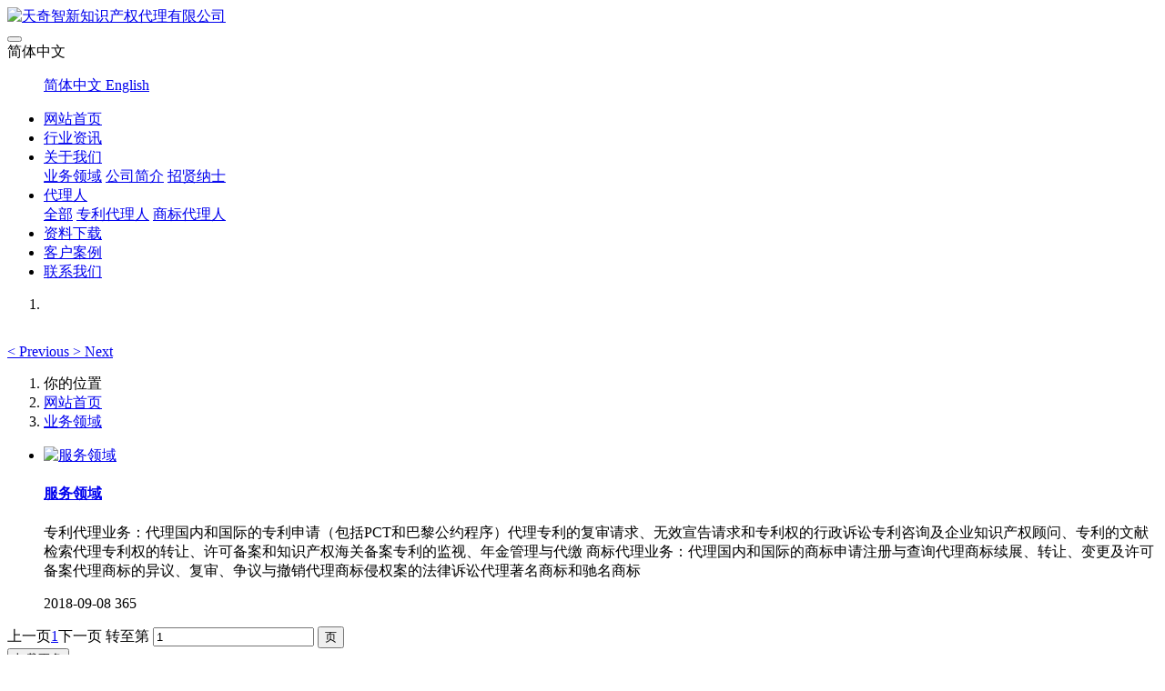

--- FILE ---
content_type: text/html;charset=UTF-8
request_url: http://tianqizhixin.cn/book/
body_size: 5324
content:
<!DOCTYPE HTML>
<html>
<head>
<title>业务领域-天奇智新知识产权代理有限公司</title>
<meta name="renderer" content="webkit">
<meta charset="utf-8" />
<meta http-equiv="X-UA-Compatible" content="IE=edge,chrome=1">
<meta name="viewport" content="width=device-width, initial-scale=1.0,user-scalable=0,minimal-ui">
<meta name="format-detection" content="telephone=no" />
<meta name="description" content="专利商标代理" />
<meta name="keywords" content="专利 商标 版权 注册" />
<meta name="generator" content="MetInfo 6.0.0" data-variable="http://tianqizhixin.cn/|cn|80|0|2|metv6"/>
<link href="http://tianqizhixin.cn/favicon.ico" rel="shortcut icon" type="image/x-icon" />
<link rel='stylesheet' type='text/css' href='http://tianqizhixin.cn/public/ui/v2/static/css/basic.css'>
<link rel="stylesheet" type="text/css" href="http://tianqizhixin.cn/templates/metv6/cache/common.css?1698214796">

<style>
body{background-image: url();background-position: center;background-repeat: no-repeat;background-color: ;font-family:;}
</style>
<meta name="baidu-site-verification" content="kIKaW4YGa5" /><!--[if lte IE 9]>
<script src="http://tianqizhixin.cn/public/ui/v2/static/js/lteie9.js"></script>
<![endif]-->
</head>
<!--[if lte IE 8]>
<div class="text-xs-center m-b-0 bg-blue-grey-100 alert">
    <button type="button" class="close" aria-label="Close" data-dismiss="alert">
        <span aria-hidden="true">×</span>
    </button>
    你正在使用一个 <strong>过时</strong> 的浏览器。请 <a href=https://browsehappy.com/ target=_blank>升级您的浏览器</a>，以提高您的体验。</div>
<![endif]-->
<body>
<header class='met-head' m-id='met_head' m-type="head_nav">
    <nav class="navbar navbar-default box-shadow-none met-nav">
        <div class="container">
            <div class="row">
                <h1 hidden>天奇智新知识产权代理有限公司</h1>
                <div class="navbar-header pull-xs-left">
                    <a href="http://tianqizhixin.cn/" class="met-logo vertical-align block pull-xs-left" title="天奇智新知识产权代理有限公司">
                        <div class="vertical-align-middle">
                            <img src="http://tianqizhixin.cn/upload/201807/1532165013.jpg" alt="天奇智新知识产权代理有限公司"></div>
                    </a>
                </div>
                <button type="button" class="navbar-toggler hamburger hamburger-close collapsed p-x-5 met-nav-toggler" data-target="#met-nav-collapse" data-toggle="collapse">
                    <span class="sr-only"></span>
                    <span class="hamburger-bar"></span>
                </button>
                                    <div class="collapse navbar-collapse navbar-collapse-toolbar pull-md-right p-0" id='met-head-user-collapse'>
                                            <div class="metlang m-l-15 pull-md-right text-xs-center">
                                                                                <div class="met-langlist vertical-align" m-type="lang" m-id="lang">
                            <div class="inline-block  dropdown">
                                                                                                                                                                        <span data-toggle="dropdown" class="met_navbtn dropdown-toggle">
                                                                            <span class="flag-icon flag-icon-cn"></span>
                                                                        <span >简体中文</span>
                                </span>
                                                                                                                                                                    <ul class="dropdown-menu dropdown-menu-right animate animate-reverse" id="met-langlist-dropdown" role="menu">
                                                                        <a href="http://tianqizhixin.cn/" title="简体中文"      class='dropdown-item'>
                                                                                    <span class="flag-icon flag-icon-cn"></span>
                                                                                简体中文                                    </a>
                                                                        <a href="http://tianqizhixin.cn/index.php?lang=en" title="English"      class='dropdown-item'>
                                                                                    <span class="flag-icon flag-icon-gb"></span>
                                                                                English                                    </a>
                                                                    </ul>
                                                            </div>
                        </div>
                                            </div>
                </div>
                <div class="collapse navbar-collapse navbar-collapse-toolbar pull-md-right p-0" id="met-nav-collapse">
                    <ul class="nav navbar-nav navlist">
                        <li class='nav-item'>
                            <a href="http://tianqizhixin.cn/" title="网站首页" class="nav-link
                                                            ">网站首页</a>
                        </li>
                                                                            <li class='nav-item'>
                            <a href="http://tianqizhixin.cn/hangye/" target='_self' title="行业资讯" class="nav-link ">行业资讯</a>
                        </li>
                                                                                                    <li class="nav-item dropdown m-l-10">
                                                            <a
                                href="http://tianqizhixin.cn/about/"
                                title="关于我们"
                                target='_self'                                class="nav-link dropdown-toggle "
                                data-toggle="dropdown" data-hover="dropdown"
                            >
                                                        关于我们<span class="fa fa-angle-down p-l-5"></span></a>
                                                            <div class="dropdown-menu dropdown-menu-right dropdown-menu-bullet">
                                                                                                                                                                <a href="http://tianqizhixin.cn/book/" target='_self' title="业务领域" class='dropdown-item active'>业务领域</a>
                                                                                                                                    <a href="http://tianqizhixin.cn/dfs/" target='_self' title="公司简介" class='dropdown-item '>公司简介</a>
                                                                                                                                    <a href="http://tianqizhixin.cn/zhaopin/" target='_self' title="招贤纳士" class='dropdown-item '>招贤纳士</a>
                                                                                            </div>
                        </li>
                                                                                                    <li class="nav-item dropdown m-l-10">
                                                            <a
                                href="http://tianqizhixin.cn/look/"
                                title="代理人"
                                target='_self'                                class="nav-link dropdown-toggle "
                                data-toggle="dropdown" data-hover="dropdown"
                            >
                                                        代理人<span class="fa fa-angle-down p-l-5"></span></a>
                                                            <div class="dropdown-menu dropdown-menu-right dropdown-menu-bullet">
                                                                                            <a href="http://tianqizhixin.cn/look/" target='_self'  title="全部" class='dropdown-item nav-parent hidden-lg-up '>全部</a>
                                                                                                                                <a href="http://tianqizhixin.cn/look/news.php?class2=75" target='_self' title="专利代理人" class='dropdown-item '>专利代理人</a>
                                                                                                                                    <a href="http://tianqizhixin.cn/look/news.php?class2=74" target='_self' title="商标代理人" class='dropdown-item '>商标代理人</a>
                                                                                            </div>
                        </li>
                                                                                                    <li class='nav-item'>
                            <a href="http://tianqizhixin.cn/download/" target='_self' title="资料下载" class="nav-link ">资料下载</a>
                        </li>
                                                                                                    <li class='nav-item'>
                            <a href="http://tianqizhixin.cn/img/" target='_self' title="客户案例" class="nav-link ">客户案例</a>
                        </li>
                                                                                                    <li class='nav-item'>
                            <a href="http://tianqizhixin.cn/mi/" target='_self' title="联系我们" class="nav-link ">联系我们</a>
                        </li>
                                                                    </ul>
                </div>
            </div>
        </div>
    </nav>
</header>
    <div class="met-banner carousel slide" id="exampleCarouselDefault" data-ride="carousel" m-id='banner'  m-type='banner'>
    <ol class="carousel-indicators carousel-indicators-fall">
                    <li data-slide-to="0" data-target="#exampleCarouselDefault" class="    active"></li>
            </ol>
    <div class="carousel-inner     " role="listbox">
                    <div class="carousel-item     active">
                                <img class="w-full" src="http://tianqizhixin.cn/upload/201807/1532158949.jpg" srcset='http://tianqizhixin.cn/upload/201807/1532158949.jpg 767w,http://tianqizhixin.cn/upload/201807/1532158949.jpg' sizes="(max-width: 767px) 767px" alt="" pch="450" adh="450" iph="450">
                                                </div>
                <a class="left carousel-control" href="#exampleCarouselDefault" role="button" data-slide="prev">
          <span class="icon" aria-hidden="true"><</span>
          <span class="sr-only">Previous</span>
        </a>
        <a class="right carousel-control" href="#exampleCarouselDefault" role="button" data-slide="next">
          <span class="icon" aria-hidden="true">></span>
          <span class="sr-only">Next</span>
        </a>
    </div>
</div>
        <section class="met-crumbs hidden-sm-down" m-id='met_position' m-type='nocontent'>
    <div class="container">
        <div class="row">
            <div class="border-bottom clearfix">
                <ol class="breadcrumb m-b-0 subcolumn-crumbs breadcrumb-arrow">
                    <li class='breadcrumb-item'>
                        你的位置                    </li>
                    <li class='breadcrumb-item'>
                        <a href="http://tianqizhixin.cn/" title="网站首页" class='icon wb-home'>网站首页</a>
                    </li>
                                                                    <li class='breadcrumb-item'>
                            <a href="http://tianqizhixin.cn/book/" title="业务领域" class=''>业务领域</a>
                        </li>
                                                                                                                                                </ol>
            </div>
        </div>
    </div>
</section>
        <section class="met-news animsition">
    <div class="container">
        <div class="row">
            <div class="col-md-9 met-news-body">
                <div class="row">
                    <div class="met-news-list" m-id="noset">
                                                                            <ul class="ulstyle met-pager-ajax imagesize" data-scale='400x400'>
                            <li class="media media-lg border-bottom1">
    	<div class="media-left">
		<a href="http://tianqizhixin.cn/book/shownews.php?id=52" title="服务领域" >
			<img class="media-object" src="http://tianqizhixin.cn/upload/thumb_src/400_400/1536386019.jpg" alt="服务领域" height='100'></a>
	</div>
	<div class="media-body">
		<h4>
			<a href="http://tianqizhixin.cn/book/shownews.php?id=52"  title="服务领域" target='_self'>服务领域</a>
		</h4>
		<p class="des font-weight-300">
			专利代理业务：代理国内和国际的专利申请（包括PCT和巴黎公约程序）代理专利的复审请求、无效宣告请求和专利权的行政诉讼专利咨询及企业知识产权顾问、专利的文献检索代理专利权的转让、许可备案和知识产权海关备案专利的监视、年金管理与代缴&nbsp;商标代理业务：代理国内和国际的商标申请注册与查询代理商标续展、转让、变更及许可备案代理商标的异议、复审、争议与撤销代理商标侵权案的法律诉讼代理著名商标和驰名商标		</p>
		<p class="info font-weight-300">
			<span>2018-09-08</span>
			<span></span>
			<span>
				<i class="icon wb-eye m-r-5 font-weight-300" aria-hidden="true"></i>
				365			</span>
		</p>
	</div>
</li>
                        </ul>
                                                <div class='m-t-20 text-xs-center hidden-sm-down' m-type="nosysdata">
                                 <div class='met_pager'><span class='PreSpan'>上一页</span><a href='http://tianqizhixin.cn/book/news.php?class1=80' class='Ahover'>1</a><span class='NextSpan'>下一页</span>
					<span class='PageText'>转至第</span>
					<input type='text' id='metPageT' data-pageurl='index.php?lang=cn&class2=80&page=||1' value='1' />
					<input type='button' id='metPageB' value='页' />
			</div>
		                        </div>
                        <div class="met_pager met-pager-ajax-link hidden-md-up" data-plugin="appear" data-animate="slide-bottom" data-repeat="false" m-type="nosysdata">
                            <button type="button" class="btn btn-primary btn-block btn-squared ladda-button" id="met-pager-btn" data-plugin="ladda" data-style="slide-left" data-url="" data-page="1">
                                <i class="icon wb-chevron-down m-r-5" aria-hidden="true"></i>
                                加载更多                            </button>
                        </div>
                    </div>
                </div>
            </div>
            <div class="col-md-3">
            <div class="row">
                <div class="met-bar" m-id="news_bar" m-type="nocontent">
                    <form class='sidebar-search' method='get' action="http://tianqizhixin.cn/search/search.php">
                        <input type='hidden' name='lang' value='cn' />
                        <input type='hidden' name='class1' value='80' />
                        <div class="form-group">
                            <div class="input-search">
                                <button type="submit" class="input-search-btn">
                                    <i class="icon wb-search" aria-hidden="true"></i>
                                </button>
                                <input type="text" class="form-control" name="searchword" placeholder="请输入内容关键词">
                            </div>
                        </div>
                    </form>
                                            <div class="sidebar-news-list recommend">
                        <h3 class=' font-weight-300 m-0'>为您推荐</h3>
                        <ul class="list-group list-group-bordered m-t-10 m-b-0">
                                                    </ul>
                    </div>
                                                                <ul class="column list-icons">
                                                <li>
                            <a href="http://tianqizhixin.cn/book/" title="业务领域" class="active" target='_self'><h3 class="font-weight-300">业务领域</h3></a>
                        </li>
                                                                    </ul>
                                    </div>

            </div>
        </div>
        </div>
    </div>
</section>
<footer class='met-foot-info p-y-20 border-top1' m-id='met_foot' m-type="foot">
    <div class="$langcss text-xs-center p-b-20" m-id='noset' m-type='foot_nav'>
    <div class="container">
        <div class="row mob-masonry">
                                        <div class="col-lg-2 col-md-3 col-xs-6 list masonry-item foot-nav">
                <h4 class='font-size-16 m-t-0'>
                    <a href="http://tianqizhixin.cn/hangye/" target='_self'  title="行业资讯">行业资讯</a>
                </h4>
                                </div>
                                                    <div class="col-lg-2 col-md-3 col-xs-6 list masonry-item foot-nav">
                <h4 class='font-size-16 m-t-0'>
                    <a href="http://tianqizhixin.cn/about/" target='_self'  title="关于我们">关于我们</a>
                </h4>
                                    <ul class='ulstyle m-b-0'>
                                        <li>
                        <a href="http://tianqizhixin.cn/book/" target='_self' title="业务领域">业务领域</a>
                    </li>
                                        <li>
                        <a href="http://tianqizhixin.cn/dfs/" target='_self' title="公司简介">公司简介</a>
                    </li>
                                        <li>
                        <a href="http://tianqizhixin.cn/zhaopin/" target='_self' title="招贤纳士">招贤纳士</a>
                    </li>
                                    </ul>
                            </div>
                                                    <div class="col-lg-2 col-md-3 col-xs-6 list masonry-item foot-nav">
                <h4 class='font-size-16 m-t-0'>
                    <a href="http://tianqizhixin.cn/look/" target='_self'  title="代理人">代理人</a>
                </h4>
                                    <ul class='ulstyle m-b-0'>
                                        <li>
                        <a href="http://tianqizhixin.cn/look/news.php?class2=75" target='_self' title="专利代理人">专利代理人</a>
                    </li>
                                        <li>
                        <a href="http://tianqizhixin.cn/look/news.php?class2=74" target='_self' title="商标代理人">商标代理人</a>
                    </li>
                                    </ul>
                            </div>
                                    <div class="col-lg-3 col-md-12 col-xs-12 info masonry-item font-size-20" m-id='met_contact' m-type="nocontent">
                                    <p class='font-size-26'><a href="tel:联系热线" title="">联系热线</a></p>
                                                    <p>010-80707789        82095066</p>
                                                                                                                                                                        </div>
        </div>
    </div>
</div>
            <div class="copy p-y-10 border-top1">
        <div class="container text-xs-center">
                            <p><div style="width:300px;margin:0 auto; padding:20px 0;"> 		 		<a target="_blank" href="http://www.beian.gov.cn/portal/registerSystemInfo?recordcode=11011402013417" style="display:inline-block;text-decoration:none;height:20px;line-height:20px;"><img src="" style="float:left;"/><p style="float:left;height:20px;line-height:20px;margin: 0px 0px 0px 5px; color:#939393;">京公网安备 11011402013417号</p></a> 		 	</div> 		 <a href="https://beian.miit.gov.cn/" rel="nofollow" target="_blank" title="链接关键词">京ICP备18041679号</a></p>
                                        <p>北京市昌平区北清路1号院珠江摩尔国际大厦5号楼1-708</p>
                                        <p>010-82095055</p>
                        <div class="powered_by_metinfo">
                Powered&nbsp;by&nbsp;
                <a href="http://www.MetInfo.cn/#copyright" target="_blank" title="MetInfo企业网站管理系统">MetInfo</a>
                &nbsp;6.0.0            </div>
                                                                                            </div>
        </div>
    </div>
</footer>
<input type="hidden" name="met_lazyloadbg" value="">
<script src="http://tianqizhixin.cn/public/ui/v2/static/js/basic.js"></script>
<script src="http://tianqizhixin.cn/templates/metv6/cache/common.js?1698214796"></script>
</body>
</html>

